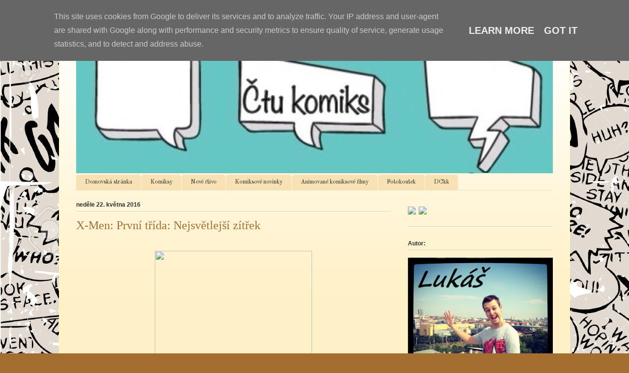

--- FILE ---
content_type: text/html; charset=UTF-8
request_url: http://www.ctukomiks.cz/2016/05/x-men-prvni-trida-nejsvetlejsi-zitrek.html
body_size: 13961
content:
<!DOCTYPE html>
<html class='v2' dir='ltr' lang='cs'>
<head>
<link href='https://www.blogger.com/static/v1/widgets/335934321-css_bundle_v2.css' rel='stylesheet' type='text/css'/>
<meta content='width=1100' name='viewport'/>
<meta content='text/html; charset=UTF-8' http-equiv='Content-Type'/>
<meta content='blogger' name='generator'/>
<link href='http://www.ctukomiks.cz/favicon.ico' rel='icon' type='image/x-icon'/>
<link href='http://www.ctukomiks.cz/2016/05/x-men-prvni-trida-nejsvetlejsi-zitrek.html' rel='canonical'/>
<link rel="alternate" type="application/atom+xml" title="Čtu komiks - Atom" href="http://www.ctukomiks.cz/feeds/posts/default" />
<link rel="alternate" type="application/rss+xml" title="Čtu komiks - RSS" href="http://www.ctukomiks.cz/feeds/posts/default?alt=rss" />
<link rel="service.post" type="application/atom+xml" title="Čtu komiks - Atom" href="https://www.blogger.com/feeds/5781664824617016876/posts/default" />

<link rel="alternate" type="application/atom+xml" title="Čtu komiks - Atom" href="http://www.ctukomiks.cz/feeds/341184742265355699/comments/default" />
<!--Can't find substitution for tag [blog.ieCssRetrofitLinks]-->
<link href='http://img11.rajce.idnes.cz/d1103/12/12781/12781771_a4989783a01bf6c2f7d8445c65fa6d24/images/IMG_1382.jpg?ver=0' rel='image_src'/>
<meta content='http://www.ctukomiks.cz/2016/05/x-men-prvni-trida-nejsvetlejsi-zitrek.html' property='og:url'/>
<meta content='X-Men: První třída: Nejsvětlejší zítřek' property='og:title'/>
<meta content='Stránka o komiksech - pro fanoušky comicsu.' property='og:description'/>
<meta content='https://lh3.googleusercontent.com/blogger_img_proxy/[base64]w1200-h630-p-k-no-nu' property='og:image'/>
<title>Čtu komiks: X-Men: První třída: Nejsvětlejší zítřek</title>
<style type='text/css'>@font-face{font-family:'Old Standard TT';font-style:normal;font-weight:400;font-display:swap;src:url(//fonts.gstatic.com/s/oldstandardtt/v22/MwQubh3o1vLImiwAVvYawgcf2eVep1q4ZnRSZ_QG.woff2)format('woff2');unicode-range:U+0460-052F,U+1C80-1C8A,U+20B4,U+2DE0-2DFF,U+A640-A69F,U+FE2E-FE2F;}@font-face{font-family:'Old Standard TT';font-style:normal;font-weight:400;font-display:swap;src:url(//fonts.gstatic.com/s/oldstandardtt/v22/MwQubh3o1vLImiwAVvYawgcf2eVerlq4ZnRSZ_QG.woff2)format('woff2');unicode-range:U+0301,U+0400-045F,U+0490-0491,U+04B0-04B1,U+2116;}@font-face{font-family:'Old Standard TT';font-style:normal;font-weight:400;font-display:swap;src:url(//fonts.gstatic.com/s/oldstandardtt/v22/MwQubh3o1vLImiwAVvYawgcf2eVepVq4ZnRSZ_QG.woff2)format('woff2');unicode-range:U+0102-0103,U+0110-0111,U+0128-0129,U+0168-0169,U+01A0-01A1,U+01AF-01B0,U+0300-0301,U+0303-0304,U+0308-0309,U+0323,U+0329,U+1EA0-1EF9,U+20AB;}@font-face{font-family:'Old Standard TT';font-style:normal;font-weight:400;font-display:swap;src:url(//fonts.gstatic.com/s/oldstandardtt/v22/MwQubh3o1vLImiwAVvYawgcf2eVepFq4ZnRSZ_QG.woff2)format('woff2');unicode-range:U+0100-02BA,U+02BD-02C5,U+02C7-02CC,U+02CE-02D7,U+02DD-02FF,U+0304,U+0308,U+0329,U+1D00-1DBF,U+1E00-1E9F,U+1EF2-1EFF,U+2020,U+20A0-20AB,U+20AD-20C0,U+2113,U+2C60-2C7F,U+A720-A7FF;}@font-face{font-family:'Old Standard TT';font-style:normal;font-weight:400;font-display:swap;src:url(//fonts.gstatic.com/s/oldstandardtt/v22/MwQubh3o1vLImiwAVvYawgcf2eVeqlq4ZnRSZw.woff2)format('woff2');unicode-range:U+0000-00FF,U+0131,U+0152-0153,U+02BB-02BC,U+02C6,U+02DA,U+02DC,U+0304,U+0308,U+0329,U+2000-206F,U+20AC,U+2122,U+2191,U+2193,U+2212,U+2215,U+FEFF,U+FFFD;}</style>
<style id='page-skin-1' type='text/css'><!--
/*
-----------------------------------------------
Blogger Template Style
Name:     Ethereal
Designer: Jason Morrow
URL:      jasonmorrow.etsy.com
----------------------------------------------- */
/* Content
----------------------------------------------- */
body {
font: normal normal 20px Old Standard TT;
color: #2f2f2f;
background: #a46e30 url(http://3.bp.blogspot.com/-0CL1B2oRvRo/VtxbETKH9lI/AAAAAAAAAlc/MiUxh_kYPtc/s0-r/image.jpeg) repeat fixed top left;
}
html body .content-outer {
min-width: 0;
max-width: 100%;
width: 100%;
}
a:link {
text-decoration: none;
color: #72502a;
}
a:visited {
text-decoration: none;
color: #646c30;
}
a:hover {
text-decoration: underline;
color: #3d74a5;
}
.main-inner {
padding-top: 15px;
}
.body-fauxcolumn-outer {
background: transparent none repeat-x scroll top center;
}
.content-fauxcolumns .fauxcolumn-inner {
background: #fff1c7 url(//www.blogblog.com/1kt/ethereal/white-fade.png) repeat-x scroll top left;
border-left: 1px solid #faffad;
border-right: 1px solid #faffad;
}
/* Flexible Background
----------------------------------------------- */
.content-fauxcolumn-outer .fauxborder-left {
width: 100%;
padding-left: 0;
margin-left: -0;
background-color: transparent;
background-image: none;
background-repeat: no-repeat;
background-position: left top;
}
.content-fauxcolumn-outer .fauxborder-right {
margin-right: -0;
width: 0;
background-color: transparent;
background-image: none;
background-repeat: no-repeat;
background-position: right top;
}
/* Columns
----------------------------------------------- */
.content-inner {
padding: 0;
}
/* Header
----------------------------------------------- */
.header-inner {
padding: 27px 0 3px;
}
.header-inner .section {
margin: 0 35px;
}
.Header h1 {
font: italic normal 60px Georgia, Utopia, 'Palatino Linotype', Palatino, serif;
color: #72502a;
}
.Header h1 a {
color: #72502a;
}
.Header .description {
font-size: 115%;
color: #2f2f2f;
}
.header-inner .Header .titlewrapper,
.header-inner .Header .descriptionwrapper {
padding-left: 0;
padding-right: 0;
margin-bottom: 0;
}
/* Tabs
----------------------------------------------- */
.tabs-outer {
position: relative;
background: transparent;
}
.tabs-cap-top, .tabs-cap-bottom {
position: absolute;
width: 100%;
}
.tabs-cap-bottom {
bottom: 0;
}
.tabs-inner {
padding: 0;
}
.tabs-inner .section {
margin: 0 35px;
}
*+html body .tabs-inner .widget li {
padding: 1px;
}
.PageList {
border-bottom: 1px solid #f8e2b5;
}
.tabs-inner .widget li.selected a,
.tabs-inner .widget li a:hover {
position: relative;
-moz-border-radius-topleft: 5px;
-moz-border-radius-topright: 5px;
-webkit-border-top-left-radius: 5px;
-webkit-border-top-right-radius: 5px;
-goog-ms-border-top-left-radius: 5px;
-goog-ms-border-top-right-radius: 5px;
border-top-left-radius: 5px;
border-top-right-radius: 5px;
background: #ffa035 none ;
color: #ffffff;
}
.tabs-inner .widget li a {
display: inline-block;
margin: 0;
margin-right: 1px;
padding: .65em 1.5em;
font: normal normal 12px Old Standard TT;
color: #2f2f2f;
background-color: #f8e2b5;
-moz-border-radius-topleft: 5px;
-moz-border-radius-topright: 5px;
-webkit-border-top-left-radius: 5px;
-webkit-border-top-right-radius: 5px;
-goog-ms-border-top-left-radius: 5px;
-goog-ms-border-top-right-radius: 5px;
border-top-left-radius: 5px;
border-top-right-radius: 5px;
}
/* Headings
----------------------------------------------- */
h2 {
font: normal bold 12px Verdana, Geneva, sans-serif;
color: #2f2f2f;
}
/* Widgets
----------------------------------------------- */
.main-inner .column-left-inner {
padding: 0 0 0 20px;
}
.main-inner .column-left-inner .section {
margin-right: 0;
}
.main-inner .column-right-inner {
padding: 0 20px 0 0;
}
.main-inner .column-right-inner .section {
margin-left: 0;
}
.main-inner .section {
padding: 0;
}
.main-inner .widget {
padding: 0 0 15px;
margin: 20px 0;
border-bottom: 1px solid #d4d4d4;
}
.main-inner .widget h2 {
margin: 0;
padding: .6em 0 .5em;
}
.footer-inner .widget h2 {
padding: 0 0 .4em;
}
.main-inner .widget h2 + div, .footer-inner .widget h2 + div {
padding-top: 15px;
}
.main-inner .widget .widget-content {
margin: 0;
padding: 15px 0 0;
}
.main-inner .widget ul, .main-inner .widget #ArchiveList ul.flat {
margin: -15px -15px -15px;
padding: 0;
list-style: none;
}
.main-inner .sidebar .widget h2 {
border-bottom: 1px solid #d4d4d4;
}
.main-inner .widget #ArchiveList {
margin: -15px 0 0;
}
.main-inner .widget ul li, .main-inner .widget #ArchiveList ul.flat li {
padding: .5em 15px;
text-indent: 0;
}
.main-inner .widget #ArchiveList ul li {
padding-top: .25em;
padding-bottom: .25em;
}
.main-inner .widget ul li:first-child, .main-inner .widget #ArchiveList ul.flat li:first-child {
border-top: none;
}
.main-inner .widget ul li:last-child, .main-inner .widget #ArchiveList ul.flat li:last-child {
border-bottom: none;
}
.main-inner .widget .post-body ul {
padding: 0 2.5em;
margin: .5em 0;
list-style: disc;
}
.main-inner .widget .post-body ul li {
padding: 0.25em 0;
margin-bottom: .25em;
color: #2f2f2f;
border: none;
}
.footer-inner .widget ul {
padding: 0;
list-style: none;
}
.widget .zippy {
color: #2f2f2f;
}
/* Posts
----------------------------------------------- */
.main.section {
margin: 0 20px;
}
body .main-inner .Blog {
padding: 0;
background-color: transparent;
border: none;
}
.main-inner .widget h2.date-header {
border-bottom: 1px solid #d4d4d4;
}
.date-outer {
position: relative;
margin: 15px 0 20px;
}
.date-outer:first-child {
margin-top: 0;
}
.date-posts {
clear: both;
}
.post-outer, .inline-ad {
border-bottom: 1px solid #d4d4d4;
padding: 30px 0;
}
.post-outer {
padding-bottom: 10px;
}
.post-outer:first-child {
padding-top: 0;
border-top: none;
}
.post-outer:last-child, .inline-ad:last-child {
border-bottom: none;
}
.post-body img {
padding: 8px;
}
h3.post-title, h4 {
font: normal normal 24px Times, Times New Roman, serif;
color: #a46e30;
}
h3.post-title a {
font: normal normal 24px Times, Times New Roman, serif;
color: #a46e30;
text-decoration: none;
}
h3.post-title a:hover {
color: #3d74a5;
text-decoration: underline;
}
.post-header {
margin: 0 0 1.5em;
}
.post-body {
line-height: 1.4;
}
.post-footer {
margin: 1.5em 0 0;
}
#blog-pager {
padding: 15px;
}
.blog-feeds, .post-feeds {
margin: 1em 0;
text-align: center;
}
.post-outer .comments {
margin-top: 2em;
}
/* Comments
----------------------------------------------- */
.comments .comments-content .icon.blog-author {
background-repeat: no-repeat;
background-image: url([data-uri]);
}
.comments .comments-content .loadmore a {
background: #fff1c7 url(//www.blogblog.com/1kt/ethereal/white-fade.png) repeat-x scroll top left;
}
.comments .comments-content .loadmore a {
border-top: 1px solid #d4d4d4;
border-bottom: 1px solid #d4d4d4;
}
.comments .comment-thread.inline-thread {
background: #fff1c7 url(//www.blogblog.com/1kt/ethereal/white-fade.png) repeat-x scroll top left;
}
.comments .continue {
border-top: 2px solid #d4d4d4;
}
/* Footer
----------------------------------------------- */
.footer-inner {
padding: 30px 0;
overflow: hidden;
}
/* Mobile
----------------------------------------------- */
body.mobile  {
background-size: auto
}
.mobile .body-fauxcolumn-outer {
background: ;
}
.mobile .content-fauxcolumns .fauxcolumn-inner {
opacity: 0.75;
}
.mobile .content-fauxcolumn-outer .fauxborder-right {
margin-right: 0;
}
.mobile-link-button {
background-color: #ffa035;
}
.mobile-link-button a:link, .mobile-link-button a:visited {
color: #ffffff;
}
.mobile-index-contents {
color: #444444;
}
.mobile .body-fauxcolumn-outer {
background-size: 100% auto;
}
.mobile .mobile-date-outer {
border-bottom: transparent;
}
.mobile .PageList {
border-bottom: none;
}
.mobile .tabs-inner .section {
margin: 0;
}
.mobile .tabs-inner .PageList .widget-content {
background: #ffa035 none;
color: #ffffff;
}
.mobile .tabs-inner .PageList .widget-content .pagelist-arrow {
border-left: 1px solid #ffffff;
}
.mobile .footer-inner {
overflow: visible;
}
body.mobile .AdSense {
margin: 0 -10px;
}

--></style>
<style id='template-skin-1' type='text/css'><!--
body {
min-width: 1040px;
}
.content-outer, .content-fauxcolumn-outer, .region-inner {
min-width: 1040px;
max-width: 1040px;
_width: 1040px;
}
.main-inner .columns {
padding-left: 0;
padding-right: 330px;
}
.main-inner .fauxcolumn-center-outer {
left: 0;
right: 330px;
/* IE6 does not respect left and right together */
_width: expression(this.parentNode.offsetWidth -
parseInt("0") -
parseInt("330px") + 'px');
}
.main-inner .fauxcolumn-left-outer {
width: 0;
}
.main-inner .fauxcolumn-right-outer {
width: 330px;
}
.main-inner .column-left-outer {
width: 0;
right: 100%;
margin-left: -0;
}
.main-inner .column-right-outer {
width: 330px;
margin-right: -330px;
}
#layout {
min-width: 0;
}
#layout .content-outer {
min-width: 0;
width: 800px;
}
#layout .region-inner {
min-width: 0;
width: auto;
}
body#layout div.add_widget {
padding: 8px;
}
body#layout div.add_widget a {
margin-left: 32px;
}
--></style>
<style>
    body {background-image:url(http\:\/\/3.bp.blogspot.com\/-0CL1B2oRvRo\/VtxbETKH9lI\/AAAAAAAAAlc\/MiUxh_kYPtc\/s0-r\/image.jpeg);}
    
@media (max-width: 200px) { body {background-image:url(http\:\/\/3.bp.blogspot.com\/-0CL1B2oRvRo\/VtxbETKH9lI\/AAAAAAAAAlc\/MiUxh_kYPtc\/w200\/image.jpeg);}}
@media (max-width: 400px) and (min-width: 201px) { body {background-image:url(http\:\/\/3.bp.blogspot.com\/-0CL1B2oRvRo\/VtxbETKH9lI\/AAAAAAAAAlc\/MiUxh_kYPtc\/w400\/image.jpeg);}}
@media (max-width: 800px) and (min-width: 401px) { body {background-image:url(http\:\/\/3.bp.blogspot.com\/-0CL1B2oRvRo\/VtxbETKH9lI\/AAAAAAAAAlc\/MiUxh_kYPtc\/w800\/image.jpeg);}}
@media (max-width: 1200px) and (min-width: 801px) { body {background-image:url(http\:\/\/3.bp.blogspot.com\/-0CL1B2oRvRo\/VtxbETKH9lI\/AAAAAAAAAlc\/MiUxh_kYPtc\/w1200\/image.jpeg);}}
/* Last tag covers anything over one higher than the previous max-size cap. */
@media (min-width: 1201px) { body {background-image:url(http\:\/\/3.bp.blogspot.com\/-0CL1B2oRvRo\/VtxbETKH9lI\/AAAAAAAAAlc\/MiUxh_kYPtc\/w1600\/image.jpeg);}}
  </style>
<link href='https://www.blogger.com/dyn-css/authorization.css?targetBlogID=5781664824617016876&amp;zx=2d043d09-5eff-45a6-9c3b-6a35721d6704' media='none' onload='if(media!=&#39;all&#39;)media=&#39;all&#39;' rel='stylesheet'/><noscript><link href='https://www.blogger.com/dyn-css/authorization.css?targetBlogID=5781664824617016876&amp;zx=2d043d09-5eff-45a6-9c3b-6a35721d6704' rel='stylesheet'/></noscript>
<meta name='google-adsense-platform-account' content='ca-host-pub-1556223355139109'/>
<meta name='google-adsense-platform-domain' content='blogspot.com'/>

<script type="text/javascript" language="javascript">
  // Supply ads personalization default for EEA readers
  // See https://www.blogger.com/go/adspersonalization
  adsbygoogle = window.adsbygoogle || [];
  if (typeof adsbygoogle.requestNonPersonalizedAds === 'undefined') {
    adsbygoogle.requestNonPersonalizedAds = 1;
  }
</script>


</head>
<body class='loading variant-blossoms1Blue'>
<div class='navbar section' id='navbar' name='Navigační lišta'><div class='widget Navbar' data-version='1' id='Navbar1'><script type="text/javascript">
    function setAttributeOnload(object, attribute, val) {
      if(window.addEventListener) {
        window.addEventListener('load',
          function(){ object[attribute] = val; }, false);
      } else {
        window.attachEvent('onload', function(){ object[attribute] = val; });
      }
    }
  </script>
<div id="navbar-iframe-container"></div>
<script type="text/javascript" src="https://apis.google.com/js/platform.js"></script>
<script type="text/javascript">
      gapi.load("gapi.iframes:gapi.iframes.style.bubble", function() {
        if (gapi.iframes && gapi.iframes.getContext) {
          gapi.iframes.getContext().openChild({
              url: 'https://www.blogger.com/navbar/5781664824617016876?po\x3d341184742265355699\x26origin\x3dhttp://www.ctukomiks.cz',
              where: document.getElementById("navbar-iframe-container"),
              id: "navbar-iframe"
          });
        }
      });
    </script><script type="text/javascript">
(function() {
var script = document.createElement('script');
script.type = 'text/javascript';
script.src = '//pagead2.googlesyndication.com/pagead/js/google_top_exp.js';
var head = document.getElementsByTagName('head')[0];
if (head) {
head.appendChild(script);
}})();
</script>
</div></div>
<div class='body-fauxcolumns'>
<div class='fauxcolumn-outer body-fauxcolumn-outer'>
<div class='cap-top'>
<div class='cap-left'></div>
<div class='cap-right'></div>
</div>
<div class='fauxborder-left'>
<div class='fauxborder-right'></div>
<div class='fauxcolumn-inner'>
</div>
</div>
<div class='cap-bottom'>
<div class='cap-left'></div>
<div class='cap-right'></div>
</div>
</div>
</div>
<div class='content'>
<div class='content-fauxcolumns'>
<div class='fauxcolumn-outer content-fauxcolumn-outer'>
<div class='cap-top'>
<div class='cap-left'></div>
<div class='cap-right'></div>
</div>
<div class='fauxborder-left'>
<div class='fauxborder-right'></div>
<div class='fauxcolumn-inner'>
</div>
</div>
<div class='cap-bottom'>
<div class='cap-left'></div>
<div class='cap-right'></div>
</div>
</div>
</div>
<div class='content-outer'>
<div class='content-cap-top cap-top'>
<div class='cap-left'></div>
<div class='cap-right'></div>
</div>
<div class='fauxborder-left content-fauxborder-left'>
<div class='fauxborder-right content-fauxborder-right'></div>
<div class='content-inner'>
<header>
<div class='header-outer'>
<div class='header-cap-top cap-top'>
<div class='cap-left'></div>
<div class='cap-right'></div>
</div>
<div class='fauxborder-left header-fauxborder-left'>
<div class='fauxborder-right header-fauxborder-right'></div>
<div class='region-inner header-inner'>
<div class='header section' id='header' name='Záhlaví'><div class='widget Header' data-version='1' id='Header1'>
<div id='header-inner'>
<a href='http://www.ctukomiks.cz/' style='display: block'>
<img alt='Čtu komiks' height='296px; ' id='Header1_headerimg' src='https://blogger.googleusercontent.com/img/b/R29vZ2xl/AVvXsEhGWGIAIVYnxdSZrcFaw1Z3LyAjLF8SMvda2Lja0_YbKX1IKeSjuuEAbU5broW8GDO9WHd8ODmw5DzPL5e7fL-7d6xS9WpYcFXgayL2htShNya4SzDVJTf1_tj8rJQuSWKsKQPwOiWKBsA/s1600-r/blog.jpg' style='display: block' width='1019px; '/>
</a>
</div>
</div></div>
</div>
</div>
<div class='header-cap-bottom cap-bottom'>
<div class='cap-left'></div>
<div class='cap-right'></div>
</div>
</div>
</header>
<div class='tabs-outer'>
<div class='tabs-cap-top cap-top'>
<div class='cap-left'></div>
<div class='cap-right'></div>
</div>
<div class='fauxborder-left tabs-fauxborder-left'>
<div class='fauxborder-right tabs-fauxborder-right'></div>
<div class='region-inner tabs-inner'>
<div class='tabs section' id='crosscol' name='Napříč-všemi-sloupci'><div class='widget PageList' data-version='1' id='PageList1'>
<h2>Stránky</h2>
<div class='widget-content'>
<ul>
<li>
<a href='http://www.ctukomiks.cz/'>Domovská stránka</a>
</li>
<li>
<a href='http://www.ctukomiks.cz/search/label/recenze'>Komiksy</a>
</li>
<li>
<a href='http://www.ctukomiks.cz/search/label/Nov%C3%A9%20%C4%8Dtivo'>Nové čtivo</a>
</li>
<li>
<a href='http://www.ctukomiks.cz/search/label/Komiksov%C3%A9%20novinky'>Komiksové novinky</a>
</li>
<li>
<a href='http://www.ctukomiks.cz/search/label/Animovan%C3%A9%20komiksov%C3%A9%20filmy'>Animované komiksové filmy</a>
</li>
<li>
<a href='http://www.ctukomiks.cz/search/label/fotokoutek'>Fotokoutek</a>
</li>
<li>
<a href='http://www.ctukomiks.cz/search/label/DC%20komiksov%C3%BD%20komplet'>DCkk</a>
</li>
</ul>
<div class='clear'></div>
</div>
</div></div>
<div class='tabs no-items section' id='crosscol-overflow' name='Cross-Column 2'></div>
</div>
</div>
<div class='tabs-cap-bottom cap-bottom'>
<div class='cap-left'></div>
<div class='cap-right'></div>
</div>
</div>
<div class='main-outer'>
<div class='main-cap-top cap-top'>
<div class='cap-left'></div>
<div class='cap-right'></div>
</div>
<div class='fauxborder-left main-fauxborder-left'>
<div class='fauxborder-right main-fauxborder-right'></div>
<div class='region-inner main-inner'>
<div class='columns fauxcolumns'>
<div class='fauxcolumn-outer fauxcolumn-center-outer'>
<div class='cap-top'>
<div class='cap-left'></div>
<div class='cap-right'></div>
</div>
<div class='fauxborder-left'>
<div class='fauxborder-right'></div>
<div class='fauxcolumn-inner'>
</div>
</div>
<div class='cap-bottom'>
<div class='cap-left'></div>
<div class='cap-right'></div>
</div>
</div>
<div class='fauxcolumn-outer fauxcolumn-left-outer'>
<div class='cap-top'>
<div class='cap-left'></div>
<div class='cap-right'></div>
</div>
<div class='fauxborder-left'>
<div class='fauxborder-right'></div>
<div class='fauxcolumn-inner'>
</div>
</div>
<div class='cap-bottom'>
<div class='cap-left'></div>
<div class='cap-right'></div>
</div>
</div>
<div class='fauxcolumn-outer fauxcolumn-right-outer'>
<div class='cap-top'>
<div class='cap-left'></div>
<div class='cap-right'></div>
</div>
<div class='fauxborder-left'>
<div class='fauxborder-right'></div>
<div class='fauxcolumn-inner'>
</div>
</div>
<div class='cap-bottom'>
<div class='cap-left'></div>
<div class='cap-right'></div>
</div>
</div>
<!-- corrects IE6 width calculation -->
<div class='columns-inner'>
<div class='column-center-outer'>
<div class='column-center-inner'>
<div class='main section' id='main' name='Hlavní'><div class='widget Blog' data-version='1' id='Blog1'>
<div class='blog-posts hfeed'>

          <div class="date-outer">
        
<h2 class='date-header'><span>neděle 22. května 2016</span></h2>

          <div class="date-posts">
        
<div class='post-outer'>
<div class='post hentry uncustomized-post-template' itemprop='blogPost' itemscope='itemscope' itemtype='http://schema.org/BlogPosting'>
<meta content='http://img11.rajce.idnes.cz/d1103/12/12781/12781771_a4989783a01bf6c2f7d8445c65fa6d24/images/IMG_1382.jpg?ver=0' itemprop='image_url'/>
<meta content='5781664824617016876' itemprop='blogId'/>
<meta content='341184742265355699' itemprop='postId'/>
<a name='341184742265355699'></a>
<h3 class='post-title entry-title' itemprop='name'>
X-Men: První třída: Nejsvětlejší zítřek
</h3>
<div class='post-header'>
<div class='post-header-line-1'></div>
</div>
<div class='post-body entry-content' id='post-body-341184742265355699' itemprop='description articleBody'>
<div class="separator" style="clear: both; text-align: center;">
<a href="http://img11.rajce.idnes.cz/d1103/12/12781/12781771_a4989783a01bf6c2f7d8445c65fa6d24/images/IMG_1382.jpg?ver=0" imageanchor="1" style="margin-left: 1em; margin-right: 1em;"><img border="0" height="320" src="http://img11.rajce.idnes.cz/d1103/12/12781/12781771_a4989783a01bf6c2f7d8445c65fa6d24/images/IMG_1382.jpg?ver=0" width="320" /></a></div>
<div class="separator" style="clear: both; text-align: center;">
<br /></div>
<div style="text-align: justify;">
<span style="font-family: &quot;georgia&quot; , &quot;times new roman&quot; , serif;">Komiksů s oblíbenými mutanty už u nás vyšla celkem pěkná řádka, hlavně díky Comicsovým Legendám a Ultimátnímu Komiksovému Kompletu. Teď se mi však do ruky dostala knížka, kterou&nbsp;<a href="http://www.bbart.cz/katalog.asp?co=novinky" target="_blank">BB/art</a>&nbsp;vydal už v roce 2011. Svým zpracováním ani kresbou se neřadí mezi kdovíjaké velkolepé příběhy, to ale není na škodu pokud hledáte komiks, u kterého si chcete odpočinout.</span><br />
<a name="more"></a></div>
<div class="separator" style="clear: both; text-align: center;">
<br /></div>
<div class="separator" style="clear: both; text-align: center;">
<a href="http://img11.rajce.idnes.cz/d1103/12/12781/12781771_a4989783a01bf6c2f7d8445c65fa6d24/images/IMG_1383.jpg?ver=0" imageanchor="1" style="margin-left: 1em; margin-right: 1em;"><img border="0" height="320" src="http://img11.rajce.idnes.cz/d1103/12/12781/12781771_a4989783a01bf6c2f7d8445c65fa6d24/images/IMG_1383.jpg?ver=0" width="320" /></a></div>
<div style="text-align: justify;">
<span style="font-family: &quot;georgia&quot; , &quot;times new roman&quot; , serif;"><br /></span></div>
<div style="text-align: justify;">
<span style="font-family: &quot;georgia&quot; , &quot;times new roman&quot; , serif;">V knize totiž najdete 8 sešitových příběhů, z nichž má každý svůj uzavřený konec. Není tu tedy žádný vzrůstající děj ani vývoj postav.&nbsp;Jednotlivé sešity mají téměř stejně se opakující strukturu. Ono ani na těch pár stránkách není moc prostru k tomu něco pořádného budovat, pokud na sebe příběhy nijak nenavazují.&nbsp;Mě to ale vůbec nevadilo, spíše naopak, protože každý příběh je jiný, má jiné záporáky a v některých se objeví i známí Marvelovští hrdinové jako je Dr. Strange, Scarlet Witch nebo Thor.&nbsp;</span></div>
<div style="text-align: justify;">
<span style="font-family: &quot;georgia&quot; , &quot;times new roman&quot; , serif;"><br /></span></div>
<div class="separator" style="clear: both; text-align: center;">
<a href="http://img11.rajce.idnes.cz/d1103/12/12781/12781771_a4989783a01bf6c2f7d8445c65fa6d24/images/IMG_1384.jpg?ver=0" imageanchor="1" style="margin-left: 1em; margin-right: 1em;"><img border="0" height="320" src="http://img11.rajce.idnes.cz/d1103/12/12781/12781771_a4989783a01bf6c2f7d8445c65fa6d24/images/IMG_1384.jpg?ver=0" width="320" /></a></div>
<div style="text-align: justify;">
<span style="font-family: &quot;georgia&quot; , &quot;times new roman&quot; , serif;"><br /></span></div>
<div style="text-align: justify;">
<span style="font-family: &quot;georgia&quot; , &quot;times new roman&quot; , serif;">Hlavní postavy jsou původní členové X-Menů, které dal dohromady profesor Charles Xavier. Prvních pět studentů školy pro nadanou mládež - Cyclops, Iceman, Beast, Angel a Marvel Girl. Jako tým na mě působili uceleně. Místy bylo vidět,&nbsp;že ještě nemají tolik zkušeností&nbsp;a i když své schopnosti ovládají, někdy mi připadalo že jsou sami překvapení co všechno s nimi dovedou.&nbsp;</span></div>
<div style="text-align: justify;">
<span style="font-family: &quot;georgia&quot; , &quot;times new roman&quot; , serif;"><br /></span></div>
<div class="separator" style="clear: both; text-align: center;">
<a href="http://img11.rajce.idnes.cz/d1103/12/12781/12781771_a4989783a01bf6c2f7d8445c65fa6d24/images/IMG_1387.jpg?ver=0" imageanchor="1" style="margin-left: 1em; margin-right: 1em;"><img border="0" height="320" src="http://img11.rajce.idnes.cz/d1103/12/12781/12781771_a4989783a01bf6c2f7d8445c65fa6d24/images/IMG_1387.jpg?ver=0" width="320" /></a></div>
<div style="text-align: justify;">
<span style="font-family: &quot;georgia&quot; , &quot;times new roman&quot; , serif;"><br /></span></div>
<div style="text-align: justify;">
<span style="font-family: &quot;georgia&quot; , &quot;times new roman&quot; , serif;">Super je, že se v každém příběhu řeší něco jiného. Hned od toho prvního jsme vrženi rovnou do akce a X-Meni se tak postupně musí vypořádat s tajemnými rostlinami, Skrully, mrazivým obrem nebo třeba Lizardem od kterého jsou vyrušeni z odpočinku na dovolené. Profesor X svůj tým hezky vede, členové týmu poslouchají jeho pokyny, takže vlastně taková klasika. Oproti ostatním komiksům s X-Meny, které jsem měl možnost číst, jsou v První třídě daleko zábavnější.&nbsp;</span></div>
<div style="text-align: justify;">
<span style="font-family: &quot;georgia&quot; , &quot;times new roman&quot; , serif;"><br /></span></div>
<div class="separator" style="clear: both; text-align: center;">
<a href="http://img11.rajce.idnes.cz/d1103/12/12781/12781771_a4989783a01bf6c2f7d8445c65fa6d24/images/IMG_1388.jpg?ver=0" imageanchor="1" style="margin-left: 1em; margin-right: 1em;"><img border="0" height="320" src="http://img11.rajce.idnes.cz/d1103/12/12781/12781771_a4989783a01bf6c2f7d8445c65fa6d24/images/IMG_1388.jpg?ver=0" width="320" /></a></div>
<div style="text-align: justify;">
<span style="font-family: &quot;georgia&quot; , &quot;times new roman&quot; , serif;"><br /></span></div>
<div style="text-align: justify;">
<span style="font-family: &quot;georgia&quot; , &quot;times new roman&quot; , serif;">Postavy jsou odlehčené od vážnosti. Působí na mě celkem bezstarostně a pohodově. Cyclops je i zde vůdčí osobností celého týmu a kupodivu mi nelezl skoro vůbec na nervy, tak jak mi většinou lézt umí. Iceman je nejvíc zábavnou postavou a za každé situace z něj vypadne něco vtipného. Hank není tím pravým chlupatým Beastem jak ho známe, zato ze všech pěti je tím nejchytřejším. Angel miluje svou volnost, přesto jde do každé mise na plno. A Jean ještě není tou supermocnou mutantkou, svými schopnostmi ale převyšuje nad ostatními.&nbsp;</span></div>
<div style="text-align: justify;">
<span style="font-family: &quot;georgia&quot; , &quot;times new roman&quot; , serif;"><br /></span></div>
<div class="separator" style="clear: both; text-align: center;">
<a href="http://img11.rajce.idnes.cz/d1103/12/12781/12781771_a4989783a01bf6c2f7d8445c65fa6d24/images/IMG_1390.jpg?ver=0" imageanchor="1" style="margin-left: 1em; margin-right: 1em;"><img border="0" height="320" src="http://img11.rajce.idnes.cz/d1103/12/12781/12781771_a4989783a01bf6c2f7d8445c65fa6d24/images/IMG_1390.jpg?ver=0" width="320" /></a></div>
<div style="text-align: justify;">
<span style="font-family: &quot;georgia&quot; , &quot;times new roman&quot; , serif;"><br /></span></div>
<div style="text-align: justify;">
<span style="font-family: &quot;georgia&quot; , &quot;times new roman&quot; , serif;">Díky kresbě i stylu vyprávění jsem si připadal, jako když sleduji prvních 8 epizod povedeného animovaného seriálu. Kresba Rogera Cruze je jednoduchá a hezky barevná. Více detailů než samotné postavy mají prvky okolo nich (stromy, keře, kusy rozbitého Icemanova ledu či prostředí školy). Scénárista Jeff Parker podle mě do X-Menů nešel s tím, aby převyprávěl originální příběhy od Stana Leeho, ale povedlo se mu vytvořit své vlastní s původní sestavou Xavierova týmu a já myslím, že se mu to povedlo. I přesto, že tento komiks nepřináší žádné velké zvraty nebo vývoj postav, je&nbsp;</span><span style="font-family: &quot;georgia&quot; , &quot;times new roman&quot; , serif;">rozhodně</span><span style="font-family: &quot;georgia&quot; , &quot;times new roman&quot; , serif;">&nbsp;</span><span style="font-family: &quot;georgia&quot; , &quot;times new roman&quot; , serif;">&nbsp;zábavný a u jeho čtení &nbsp;jsem se odreagoval (a o to tu jde především). X-Men: První třída: Nejsvětlejší zítřek můžete zakoupit s 50% slevou&nbsp;</span><a href="http://www.comicspoint.cz/x-men-prvni-trida-nejsvetlejsi-zitrek-roger-cruz-jeff-parker/d-71509/" style="font-family: Georgia, &#39;Times New Roman&#39;, serif;" target="_blank">ZDE.</a></div>
<div style="text-align: justify;">
<br /></div>
<div class="separator" style="clear: both; text-align: center;">
<a href="http://img11.rajce.idnes.cz/d1103/12/12781/12781771_a4989783a01bf6c2f7d8445c65fa6d24/images/IMG_1391.jpg?ver=0" imageanchor="1" style="margin-left: 1em; margin-right: 1em;"><img border="0" height="320" src="http://img11.rajce.idnes.cz/d1103/12/12781/12781771_a4989783a01bf6c2f7d8445c65fa6d24/images/IMG_1391.jpg?ver=0" width="320" /></a></div>
<div style="text-align: justify;">
<br /></div>
<div style='clear: both;'></div>
</div>
<div class='post-footer'>
<div class='post-footer-line post-footer-line-1'>
<span class='post-author vcard'>
Vystavil
<span class='fn' itemprop='author' itemscope='itemscope' itemtype='http://schema.org/Person'>
<meta content='https://www.blogger.com/profile/06907149982746057881' itemprop='url'/>
<a class='g-profile' href='https://www.blogger.com/profile/06907149982746057881' rel='author' title='author profile'>
<span itemprop='name'>Lukáš Fleischhans</span>
</a>
</span>
</span>
<span class='post-timestamp'>
</span>
<span class='post-comment-link'>
</span>
<span class='post-icons'>
</span>
<div class='post-share-buttons goog-inline-block'>
<a class='goog-inline-block share-button sb-email' href='https://www.blogger.com/share-post.g?blogID=5781664824617016876&postID=341184742265355699&target=email' target='_blank' title='Odeslat e-mailem'><span class='share-button-link-text'>Odeslat e-mailem</span></a><a class='goog-inline-block share-button sb-blog' href='https://www.blogger.com/share-post.g?blogID=5781664824617016876&postID=341184742265355699&target=blog' onclick='window.open(this.href, "_blank", "height=270,width=475"); return false;' target='_blank' title='BlogThis!'><span class='share-button-link-text'>BlogThis!</span></a><a class='goog-inline-block share-button sb-twitter' href='https://www.blogger.com/share-post.g?blogID=5781664824617016876&postID=341184742265355699&target=twitter' target='_blank' title='Sdílet na X'><span class='share-button-link-text'>Sdílet na X</span></a><a class='goog-inline-block share-button sb-facebook' href='https://www.blogger.com/share-post.g?blogID=5781664824617016876&postID=341184742265355699&target=facebook' onclick='window.open(this.href, "_blank", "height=430,width=640"); return false;' target='_blank' title='Sdílet ve službě Facebook'><span class='share-button-link-text'>Sdílet ve službě Facebook</span></a><a class='goog-inline-block share-button sb-pinterest' href='https://www.blogger.com/share-post.g?blogID=5781664824617016876&postID=341184742265355699&target=pinterest' target='_blank' title='Sdílet na Pinterestu'><span class='share-button-link-text'>Sdílet na Pinterestu</span></a>
</div>
</div>
<div class='post-footer-line post-footer-line-2'>
<span class='post-labels'>
Štítky:
<a href='http://www.ctukomiks.cz/search/label/BB%20art' rel='tag'>BB art</a>,
<a href='http://www.ctukomiks.cz/search/label/Comics' rel='tag'>Comics</a>,
<a href='http://www.ctukomiks.cz/search/label/%C4%8Dtu%20komiks' rel='tag'>čtu komiks</a>,
<a href='http://www.ctukomiks.cz/search/label/recenze' rel='tag'>recenze</a>,
<a href='http://www.ctukomiks.cz/search/label/X-Men' rel='tag'>X-Men</a>
</span>
</div>
<div class='post-footer-line post-footer-line-3'>
<span class='post-location'>
</span>
</div>
</div>
</div>
<div class='comments' id='comments'>
<a name='comments'></a>
<h4>Žádné komentáře:</h4>
<div id='Blog1_comments-block-wrapper'>
<dl class='avatar-comment-indent' id='comments-block'>
</dl>
</div>
<p class='comment-footer'>
<div class='comment-form'>
<a name='comment-form'></a>
<h4 id='comment-post-message'>Okomentovat</h4>
<p>
</p>
<a href='https://www.blogger.com/comment/frame/5781664824617016876?po=341184742265355699&hl=cs&saa=85391&origin=http://www.ctukomiks.cz' id='comment-editor-src'></a>
<iframe allowtransparency='true' class='blogger-iframe-colorize blogger-comment-from-post' frameborder='0' height='410px' id='comment-editor' name='comment-editor' src='' width='100%'></iframe>
<script src='https://www.blogger.com/static/v1/jsbin/2830521187-comment_from_post_iframe.js' type='text/javascript'></script>
<script type='text/javascript'>
      BLOG_CMT_createIframe('https://www.blogger.com/rpc_relay.html');
    </script>
</div>
</p>
</div>
</div>

        </div></div>
      
</div>
<div class='blog-pager' id='blog-pager'>
<span id='blog-pager-newer-link'>
<a class='blog-pager-newer-link' href='http://www.ctukomiks.cz/2016/05/nove-ctivo-4.html' id='Blog1_blog-pager-newer-link' title='Novější příspěvek'>Novější příspěvek</a>
</span>
<span id='blog-pager-older-link'>
<a class='blog-pager-older-link' href='http://www.ctukomiks.cz/2016/05/teror-ve-jmenu-viry_15.html' id='Blog1_blog-pager-older-link' title='Starší příspěvek'>Starší příspěvek</a>
</span>
<a class='home-link' href='http://www.ctukomiks.cz/'>Domovská stránka</a>
</div>
<div class='clear'></div>
<div class='post-feeds'>
<div class='feed-links'>
Přihlásit se k odběru:
<a class='feed-link' href='http://www.ctukomiks.cz/feeds/341184742265355699/comments/default' target='_blank' type='application/atom+xml'>Komentáře k příspěvku (Atom)</a>
</div>
</div>
</div></div>
</div>
</div>
<div class='column-left-outer'>
<div class='column-left-inner'>
<aside>
</aside>
</div>
</div>
<div class='column-right-outer'>
<div class='column-right-inner'>
<aside>
<div class='sidebar section' id='sidebar-right-1'><div class='widget HTML' data-version='1' id='HTML2'>
<div class='widget-content'>
<a href="https://www.instagram.com/ctukomiks/" target="_blank" ><img src="http://s20.postimg.org/oq893ar2h/instagram.png" /></a>

<a href="https://www.facebook.com/%C4%8Ctu-Komiks-831014550344091/" target="_blank" ><img src="http://s20.postimg.org/lwixim5jd/friendfeed.png" /></a>
</div>
<div class='clear'></div>
</div><div class='widget Image' data-version='1' id='Image1'>
<h2>Autor:</h2>
<div class='widget-content'>
<img alt='Autor:' height='295' id='Image1_img' src='https://blogger.googleusercontent.com/img/b/R29vZ2xl/AVvXsEh6stCSMQ1JuvGRBZqVPj0gXoOX1dMTgBRB2zfmpi-_DU139yiIU4lHDkeDQkxlKXVaxwvM_PC1V3d39YvF2kMHlKEcuPNrHeyXPABBRpbyj9dTjnOkq1Ib5H9lmpsqSTmKU7g1YXy6adM/s297/Bez+n%25C3%25A1zvu.png' width='295'/>
<br/>
<span class='caption'>ctukomiks@gmail.com</span>
</div>
<div class='clear'></div>
</div><div class='widget BlogArchive' data-version='1' id='BlogArchive1'>
<h2>Archiv blogu</h2>
<div class='widget-content'>
<div id='ArchiveList'>
<div id='BlogArchive1_ArchiveList'>
<ul class='hierarchy'>
<li class='archivedate collapsed'>
<a class='toggle' href='javascript:void(0)'>
<span class='zippy'>

        &#9658;&#160;
      
</span>
</a>
<a class='post-count-link' href='http://www.ctukomiks.cz/2017/'>
2017
</a>
<span class='post-count' dir='ltr'>(2)</span>
<ul class='hierarchy'>
<li class='archivedate collapsed'>
<a class='toggle' href='javascript:void(0)'>
<span class='zippy'>

        &#9658;&#160;
      
</span>
</a>
<a class='post-count-link' href='http://www.ctukomiks.cz/2017/03/'>
března
</a>
<span class='post-count' dir='ltr'>(2)</span>
</li>
</ul>
</li>
</ul>
<ul class='hierarchy'>
<li class='archivedate expanded'>
<a class='toggle' href='javascript:void(0)'>
<span class='zippy toggle-open'>

        &#9660;&#160;
      
</span>
</a>
<a class='post-count-link' href='http://www.ctukomiks.cz/2016/'>
2016
</a>
<span class='post-count' dir='ltr'>(26)</span>
<ul class='hierarchy'>
<li class='archivedate collapsed'>
<a class='toggle' href='javascript:void(0)'>
<span class='zippy'>

        &#9658;&#160;
      
</span>
</a>
<a class='post-count-link' href='http://www.ctukomiks.cz/2016/07/'>
července
</a>
<span class='post-count' dir='ltr'>(1)</span>
</li>
</ul>
<ul class='hierarchy'>
<li class='archivedate collapsed'>
<a class='toggle' href='javascript:void(0)'>
<span class='zippy'>

        &#9658;&#160;
      
</span>
</a>
<a class='post-count-link' href='http://www.ctukomiks.cz/2016/06/'>
června
</a>
<span class='post-count' dir='ltr'>(3)</span>
</li>
</ul>
<ul class='hierarchy'>
<li class='archivedate expanded'>
<a class='toggle' href='javascript:void(0)'>
<span class='zippy toggle-open'>

        &#9660;&#160;
      
</span>
</a>
<a class='post-count-link' href='http://www.ctukomiks.cz/2016/05/'>
května
</a>
<span class='post-count' dir='ltr'>(6)</span>
<ul class='posts'>
<li><a href='http://www.ctukomiks.cz/2016/05/animovane-filmy-ze-sveta-marvel-dc.html'>Animované filmy ze světa Marvel a DC</a></li>
<li><a href='http://www.ctukomiks.cz/2016/05/nove-ctivo-4.html'>Nové čtivo 4#</a></li>
<li><a href='http://www.ctukomiks.cz/2016/05/x-men-prvni-trida-nejsvetlejsi-zitrek.html'>X-Men: První třída: Nejsvětlejší zítřek</a></li>
<li><a href='http://www.ctukomiks.cz/2016/05/teror-ve-jmenu-viry_15.html'>Teror ve jménu víry</a></li>
<li><a href='http://www.ctukomiks.cz/2016/05/batman-detective-comics-4-trest.html'>Batman Detective comics 4: Trest</a></li>
<li><a href='http://www.ctukomiks.cz/2016/05/saga-2.html'>Sága 2</a></li>
</ul>
</li>
</ul>
<ul class='hierarchy'>
<li class='archivedate collapsed'>
<a class='toggle' href='javascript:void(0)'>
<span class='zippy'>

        &#9658;&#160;
      
</span>
</a>
<a class='post-count-link' href='http://www.ctukomiks.cz/2016/04/'>
dubna
</a>
<span class='post-count' dir='ltr'>(6)</span>
</li>
</ul>
<ul class='hierarchy'>
<li class='archivedate collapsed'>
<a class='toggle' href='javascript:void(0)'>
<span class='zippy'>

        &#9658;&#160;
      
</span>
</a>
<a class='post-count-link' href='http://www.ctukomiks.cz/2016/03/'>
března
</a>
<span class='post-count' dir='ltr'>(10)</span>
</li>
</ul>
</li>
</ul>
</div>
</div>
<div class='clear'></div>
</div>
</div></div>
<table border='0' cellpadding='0' cellspacing='0' class='section-columns columns-2'>
<tbody>
<tr>
<td class='first columns-cell'>
<div class='sidebar no-items section' id='sidebar-right-2-1'></div>
</td>
<td class='columns-cell'>
<div class='sidebar no-items section' id='sidebar-right-2-2'></div>
</td>
</tr>
</tbody>
</table>
<div class='sidebar no-items section' id='sidebar-right-3'></div>
</aside>
</div>
</div>
</div>
<div style='clear: both'></div>
<!-- columns -->
</div>
<!-- main -->
</div>
</div>
<div class='main-cap-bottom cap-bottom'>
<div class='cap-left'></div>
<div class='cap-right'></div>
</div>
</div>
<footer>
<div class='footer-outer'>
<div class='footer-cap-top cap-top'>
<div class='cap-left'></div>
<div class='cap-right'></div>
</div>
<div class='fauxborder-left footer-fauxborder-left'>
<div class='fauxborder-right footer-fauxborder-right'></div>
<div class='region-inner footer-inner'>
<div class='foot no-items section' id='footer-1'></div>
<table border='0' cellpadding='0' cellspacing='0' class='section-columns columns-2'>
<tbody>
<tr>
<td class='first columns-cell'>
<div class='foot section' id='footer-2-1'><div class='widget HTML' data-version='1' id='HTML1'>
<h2 class='title'>Toplist</h2>
<div class='widget-content'>
<a href="http://www.toplist.cz/" target="_top"><img 
src="https://toplist.cz/count.asp?id=1713809&logo=mc" border="0" alt="TOPlist" width="88" height="60"/></a>
</div>
<div class='clear'></div>
</div><div class='widget Stats' data-version='1' id='Stats1'>
<h2>Počet zobrazení stránky</h2>
<div class='widget-content'>
<div id='Stats1_content' style='display: none;'>
<script src='https://www.gstatic.com/charts/loader.js' type='text/javascript'></script>
<span id='Stats1_sparklinespan' style='display:inline-block; width:75px; height:30px'></span>
<span class='counter-wrapper text-counter-wrapper' id='Stats1_totalCount'>
</span>
<div class='clear'></div>
</div>
</div>
</div></div>
</td>
<td class='columns-cell'>
<div class='foot no-items section' id='footer-2-2'></div>
</td>
</tr>
</tbody>
</table>
<!-- outside of the include in order to lock Attribution widget -->
<div class='foot section' id='footer-3' name='Zápatí'><div class='widget Attribution' data-version='1' id='Attribution1'>
<div class='widget-content' style='text-align: center;'>
Motiv Nadpozemská. Používá technologii služby <a href='https://www.blogger.com' target='_blank'>Blogger</a>.
</div>
<div class='clear'></div>
</div></div>
</div>
</div>
<div class='footer-cap-bottom cap-bottom'>
<div class='cap-left'></div>
<div class='cap-right'></div>
</div>
</div>
</footer>
<!-- content -->
</div>
</div>
<div class='content-cap-bottom cap-bottom'>
<div class='cap-left'></div>
<div class='cap-right'></div>
</div>
</div>
</div>
<script type='text/javascript'>
    window.setTimeout(function() {
        document.body.className = document.body.className.replace('loading', '');
      }, 10);
  </script>
<!--It is your responsibility to notify your visitors about cookies used and data collected on your blog. Blogger makes a standard notification available for you to use on your blog, and you can customize it or replace with your own notice. See http://www.blogger.com/go/cookiechoices for more details.-->
<script defer='' src='/js/cookienotice.js'></script>
<script>
    document.addEventListener('DOMContentLoaded', function(event) {
      window.cookieChoices && cookieChoices.showCookieConsentBar && cookieChoices.showCookieConsentBar(
          (window.cookieOptions && cookieOptions.msg) || 'This site uses cookies from Google to deliver its services and to analyze traffic. Your IP address and user-agent are shared with Google along with performance and security metrics to ensure quality of service, generate usage statistics, and to detect and address abuse.',
          (window.cookieOptions && cookieOptions.close) || 'Got it',
          (window.cookieOptions && cookieOptions.learn) || 'Learn More',
          (window.cookieOptions && cookieOptions.link) || 'https://www.blogger.com/go/blogspot-cookies');
    });
  </script>

<script type="text/javascript" src="https://www.blogger.com/static/v1/widgets/2028843038-widgets.js"></script>
<script type='text/javascript'>
window['__wavt'] = 'AOuZoY7FkyuAs6N7imUfj_XUjjDvAZ2eiQ:1768976421486';_WidgetManager._Init('//www.blogger.com/rearrange?blogID\x3d5781664824617016876','//www.ctukomiks.cz/2016/05/x-men-prvni-trida-nejsvetlejsi-zitrek.html','5781664824617016876');
_WidgetManager._SetDataContext([{'name': 'blog', 'data': {'blogId': '5781664824617016876', 'title': '\u010ctu komiks', 'url': 'http://www.ctukomiks.cz/2016/05/x-men-prvni-trida-nejsvetlejsi-zitrek.html', 'canonicalUrl': 'http://www.ctukomiks.cz/2016/05/x-men-prvni-trida-nejsvetlejsi-zitrek.html', 'homepageUrl': 'http://www.ctukomiks.cz/', 'searchUrl': 'http://www.ctukomiks.cz/search', 'canonicalHomepageUrl': 'http://www.ctukomiks.cz/', 'blogspotFaviconUrl': 'http://www.ctukomiks.cz/favicon.ico', 'bloggerUrl': 'https://www.blogger.com', 'hasCustomDomain': true, 'httpsEnabled': false, 'enabledCommentProfileImages': true, 'gPlusViewType': 'FILTERED_POSTMOD', 'adultContent': false, 'analyticsAccountNumber': '', 'encoding': 'UTF-8', 'locale': 'cs', 'localeUnderscoreDelimited': 'cs', 'languageDirection': 'ltr', 'isPrivate': false, 'isMobile': false, 'isMobileRequest': false, 'mobileClass': '', 'isPrivateBlog': false, 'isDynamicViewsAvailable': true, 'feedLinks': '\x3clink rel\x3d\x22alternate\x22 type\x3d\x22application/atom+xml\x22 title\x3d\x22\u010ctu komiks - Atom\x22 href\x3d\x22http://www.ctukomiks.cz/feeds/posts/default\x22 /\x3e\n\x3clink rel\x3d\x22alternate\x22 type\x3d\x22application/rss+xml\x22 title\x3d\x22\u010ctu komiks - RSS\x22 href\x3d\x22http://www.ctukomiks.cz/feeds/posts/default?alt\x3drss\x22 /\x3e\n\x3clink rel\x3d\x22service.post\x22 type\x3d\x22application/atom+xml\x22 title\x3d\x22\u010ctu komiks - Atom\x22 href\x3d\x22https://www.blogger.com/feeds/5781664824617016876/posts/default\x22 /\x3e\n\n\x3clink rel\x3d\x22alternate\x22 type\x3d\x22application/atom+xml\x22 title\x3d\x22\u010ctu komiks - Atom\x22 href\x3d\x22http://www.ctukomiks.cz/feeds/341184742265355699/comments/default\x22 /\x3e\n', 'meTag': '', 'adsenseHostId': 'ca-host-pub-1556223355139109', 'adsenseHasAds': false, 'adsenseAutoAds': false, 'boqCommentIframeForm': true, 'loginRedirectParam': '', 'isGoogleEverywhereLinkTooltipEnabled': true, 'view': '', 'dynamicViewsCommentsSrc': '//www.blogblog.com/dynamicviews/4224c15c4e7c9321/js/comments.js', 'dynamicViewsScriptSrc': '//www.blogblog.com/dynamicviews/6e0d22adcfa5abea', 'plusOneApiSrc': 'https://apis.google.com/js/platform.js', 'disableGComments': true, 'interstitialAccepted': false, 'sharing': {'platforms': [{'name': 'Z\xedskat odkaz', 'key': 'link', 'shareMessage': 'Z\xedskat odkaz', 'target': ''}, {'name': 'Facebook', 'key': 'facebook', 'shareMessage': 'Sd\xedlet ve slu\u017eb\u011b Facebook', 'target': 'facebook'}, {'name': 'BlogThis!', 'key': 'blogThis', 'shareMessage': 'BlogThis!', 'target': 'blog'}, {'name': 'X', 'key': 'twitter', 'shareMessage': 'Sd\xedlet ve slu\u017eb\u011b X', 'target': 'twitter'}, {'name': 'Pinterest', 'key': 'pinterest', 'shareMessage': 'Sd\xedlet ve slu\u017eb\u011b Pinterest', 'target': 'pinterest'}, {'name': 'E-mail', 'key': 'email', 'shareMessage': 'E-mail', 'target': 'email'}], 'disableGooglePlus': true, 'googlePlusShareButtonWidth': 0, 'googlePlusBootstrap': '\x3cscript type\x3d\x22text/javascript\x22\x3ewindow.___gcfg \x3d {\x27lang\x27: \x27cs\x27};\x3c/script\x3e'}, 'hasCustomJumpLinkMessage': true, 'jumpLinkMessage': 'Pokra\u010dovat ve \u010dten\xed \xbb', 'pageType': 'item', 'postId': '341184742265355699', 'postImageUrl': 'http://img11.rajce.idnes.cz/d1103/12/12781/12781771_a4989783a01bf6c2f7d8445c65fa6d24/images/IMG_1382.jpg?ver\x3d0', 'pageName': 'X-Men: Prvn\xed t\u0159\xedda: Nejsv\u011btlej\u0161\xed z\xedt\u0159ek', 'pageTitle': '\u010ctu komiks: X-Men: Prvn\xed t\u0159\xedda: Nejsv\u011btlej\u0161\xed z\xedt\u0159ek', 'metaDescription': ''}}, {'name': 'features', 'data': {}}, {'name': 'messages', 'data': {'edit': 'Upravit', 'linkCopiedToClipboard': 'Odkaz byl zkop\xedrov\xe1n do schr\xe1nky', 'ok': 'OK', 'postLink': 'Odkaz p\u0159\xedsp\u011bvku'}}, {'name': 'template', 'data': {'name': 'Ethereal', 'localizedName': 'Nadpozemsk\xe1', 'isResponsive': false, 'isAlternateRendering': false, 'isCustom': false, 'variant': 'blossoms1Blue', 'variantId': 'blossoms1Blue'}}, {'name': 'view', 'data': {'classic': {'name': 'classic', 'url': '?view\x3dclassic'}, 'flipcard': {'name': 'flipcard', 'url': '?view\x3dflipcard'}, 'magazine': {'name': 'magazine', 'url': '?view\x3dmagazine'}, 'mosaic': {'name': 'mosaic', 'url': '?view\x3dmosaic'}, 'sidebar': {'name': 'sidebar', 'url': '?view\x3dsidebar'}, 'snapshot': {'name': 'snapshot', 'url': '?view\x3dsnapshot'}, 'timeslide': {'name': 'timeslide', 'url': '?view\x3dtimeslide'}, 'isMobile': false, 'title': 'X-Men: Prvn\xed t\u0159\xedda: Nejsv\u011btlej\u0161\xed z\xedt\u0159ek', 'description': 'Str\xe1nka o komiksech - pro fanou\u0161ky comicsu.', 'featuredImage': 'https://lh3.googleusercontent.com/blogger_img_proxy/[base64]', 'url': 'http://www.ctukomiks.cz/2016/05/x-men-prvni-trida-nejsvetlejsi-zitrek.html', 'type': 'item', 'isSingleItem': true, 'isMultipleItems': false, 'isError': false, 'isPage': false, 'isPost': true, 'isHomepage': false, 'isArchive': false, 'isLabelSearch': false, 'postId': 341184742265355699}}]);
_WidgetManager._RegisterWidget('_NavbarView', new _WidgetInfo('Navbar1', 'navbar', document.getElementById('Navbar1'), {}, 'displayModeFull'));
_WidgetManager._RegisterWidget('_HeaderView', new _WidgetInfo('Header1', 'header', document.getElementById('Header1'), {}, 'displayModeFull'));
_WidgetManager._RegisterWidget('_PageListView', new _WidgetInfo('PageList1', 'crosscol', document.getElementById('PageList1'), {'title': 'Str\xe1nky', 'links': [{'isCurrentPage': false, 'href': 'http://www.ctukomiks.cz/', 'title': 'Domovsk\xe1 str\xe1nka'}, {'isCurrentPage': false, 'href': 'http://www.ctukomiks.cz/search/label/recenze', 'title': 'Komiksy'}, {'isCurrentPage': false, 'href': 'http://www.ctukomiks.cz/search/label/Nov%C3%A9%20%C4%8Dtivo', 'title': 'Nov\xe9 \u010dtivo'}, {'isCurrentPage': false, 'href': 'http://www.ctukomiks.cz/search/label/Komiksov%C3%A9%20novinky', 'title': 'Komiksov\xe9 novinky'}, {'isCurrentPage': false, 'href': 'http://www.ctukomiks.cz/search/label/Animovan%C3%A9%20komiksov%C3%A9%20filmy', 'title': 'Animovan\xe9 komiksov\xe9 filmy'}, {'isCurrentPage': false, 'href': 'http://www.ctukomiks.cz/search/label/fotokoutek', 'title': 'Fotokoutek'}, {'isCurrentPage': false, 'href': 'http://www.ctukomiks.cz/search/label/DC%20komiksov%C3%BD%20komplet', 'title': 'DCkk'}], 'mobile': false, 'showPlaceholder': true, 'hasCurrentPage': false}, 'displayModeFull'));
_WidgetManager._RegisterWidget('_BlogView', new _WidgetInfo('Blog1', 'main', document.getElementById('Blog1'), {'cmtInteractionsEnabled': false, 'lightboxEnabled': true, 'lightboxModuleUrl': 'https://www.blogger.com/static/v1/jsbin/2623251953-lbx__cs.js', 'lightboxCssUrl': 'https://www.blogger.com/static/v1/v-css/828616780-lightbox_bundle.css'}, 'displayModeFull'));
_WidgetManager._RegisterWidget('_HTMLView', new _WidgetInfo('HTML2', 'sidebar-right-1', document.getElementById('HTML2'), {}, 'displayModeFull'));
_WidgetManager._RegisterWidget('_ImageView', new _WidgetInfo('Image1', 'sidebar-right-1', document.getElementById('Image1'), {'resize': true}, 'displayModeFull'));
_WidgetManager._RegisterWidget('_BlogArchiveView', new _WidgetInfo('BlogArchive1', 'sidebar-right-1', document.getElementById('BlogArchive1'), {'languageDirection': 'ltr', 'loadingMessage': 'Na\u010d\xedt\xe1n\xed\x26hellip;'}, 'displayModeFull'));
_WidgetManager._RegisterWidget('_HTMLView', new _WidgetInfo('HTML1', 'footer-2-1', document.getElementById('HTML1'), {}, 'displayModeFull'));
_WidgetManager._RegisterWidget('_StatsView', new _WidgetInfo('Stats1', 'footer-2-1', document.getElementById('Stats1'), {'title': 'Po\u010det zobrazen\xed str\xe1nky', 'showGraphicalCounter': false, 'showAnimatedCounter': false, 'showSparkline': true, 'statsUrl': '//www.ctukomiks.cz/b/stats?style\x3dBLACK_TRANSPARENT\x26timeRange\x3dALL_TIME\x26token\x3dAPq4FmBKEKDf2jFDPIBnoEKXKPajswTCmc7iDYrT_PF6oPX5J2-jBtncfUxZZLItmJ3b_Q4V70fX3KlOHSk3GWdtWOtvO9Tmbg'}, 'displayModeFull'));
_WidgetManager._RegisterWidget('_AttributionView', new _WidgetInfo('Attribution1', 'footer-3', document.getElementById('Attribution1'), {}, 'displayModeFull'));
</script>
</body>
</html>

--- FILE ---
content_type: text/html; charset=UTF-8
request_url: http://www.ctukomiks.cz/b/stats?style=BLACK_TRANSPARENT&timeRange=ALL_TIME&token=APq4FmBKEKDf2jFDPIBnoEKXKPajswTCmc7iDYrT_PF6oPX5J2-jBtncfUxZZLItmJ3b_Q4V70fX3KlOHSk3GWdtWOtvO9Tmbg
body_size: 262
content:
{"total":67398,"sparklineOptions":{"backgroundColor":{"fillOpacity":0.1,"fill":"#000000"},"series":[{"areaOpacity":0.3,"color":"#202020"}]},"sparklineData":[[0,12],[1,25],[2,14],[3,32],[4,31],[5,11],[6,13],[7,21],[8,34],[9,61],[10,38],[11,98],[12,14],[13,18],[14,23],[15,42],[16,24],[17,17],[18,57],[19,18],[20,32],[21,64],[22,30],[23,20],[24,36],[25,89],[26,38],[27,63],[28,34],[29,3]],"nextTickMs":3600000}